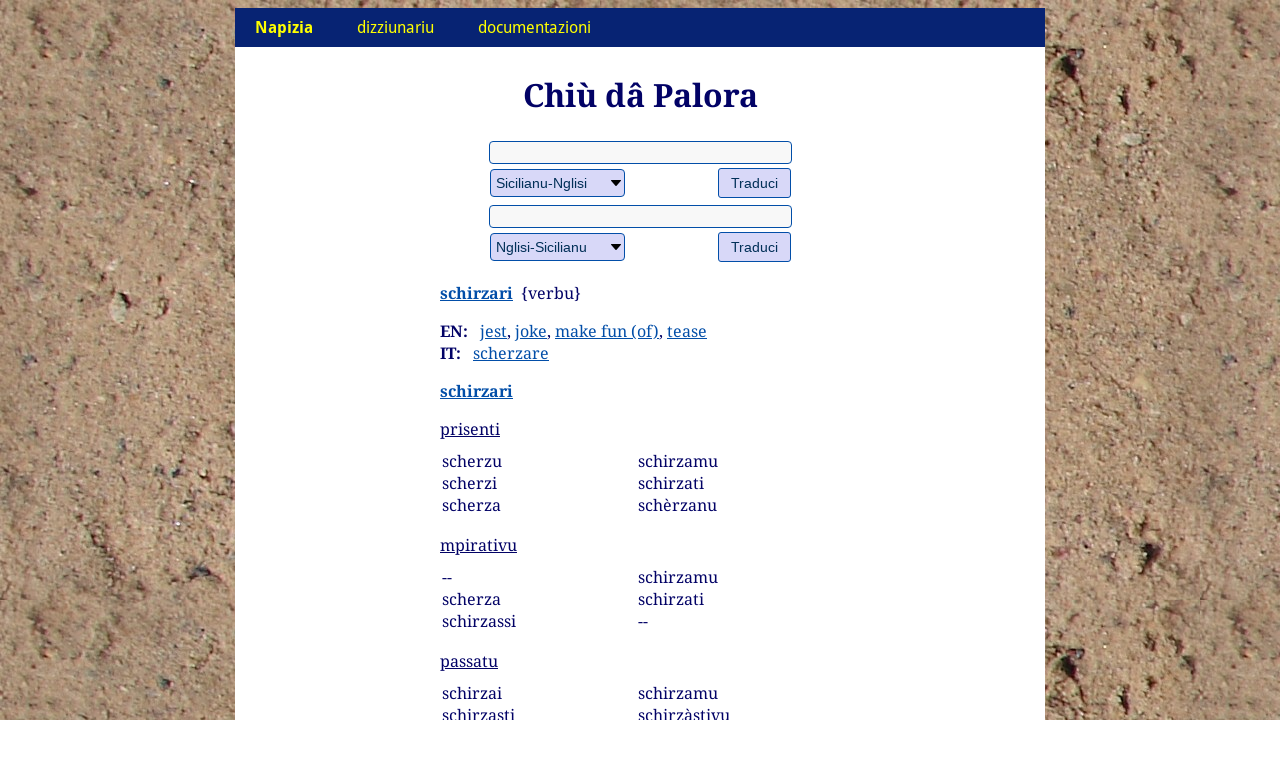

--- FILE ---
content_type: text/html
request_url: https://www.napizia.com/cgi-bin/cchiu-da-palora.pl?palora=schirzari
body_size: 3176
content:
<!DOCTYPE html>
<html>
  <head>
    <title>schirzari (verbu) :: Chiù dâ Palora :: Napizia</title>
    <meta name="DESCRIPTION" content="Chiù dâ palora: schirzari (verbu). More about the Sicilian word: schirzari (verb).">
    <meta name="KEYWORDS" content="schirzari, Sicilian dictionary, dizziunariu sicilianu, dizionario siciliano">
    <meta http-equiv="Content-Type" content="text/html; charset=utf-8">
    <meta name="Author" content="Eryk Wdowiak">
    <link rel="stylesheet" type="text/css" href="/css/eryk.css">
    <link rel="stylesheet" type="text/css" href="/css/eryk_theme-blue.css">
    <link rel="stylesheet" type="text/css" href="/css/eryk_widenme.css">
    <link rel="stylesheet" type="text/css" href="/css/dieli_forms.css">
    <link rel="icon" type="image/png" href="/config/napizia-icon.png">

    <link rel="search" type="application/opensearchdescription+xml"
          title="SC-EN Dieli Dict"
          href="https://www.napizia.com/pages/sicilian/search/dieli_sc-en.xml">
    <link rel="search" type="application/opensearchdescription+xml"
          title="SC-IT Dieli Dict"
          href="https://www.napizia.com/pages/sicilian/search/dieli_sc-it.xml">
    <link rel="search" type="application/opensearchdescription+xml"
          title="EN-SC Dieli Dict"
          href="https://www.napizia.com/pages/sicilian/search/dieli_en-sc.xml">
    <link rel="search" type="application/opensearchdescription+xml"
          title="IT-SC Dieli Dict"
          href="https://www.napizia.com/pages/sicilian/search/dieli_it-sc.xml">
    <link rel="search" type="application/opensearchdescription+xml"
          title="Trova na Palora"
          href="https://www.napizia.com/pages/sicilian/search/trova-palora.xml">

    <meta name="viewport" content="width=device-width, initial-scale=1">
    <style>
      p.cchiu { margin-top: 0em; margin-bottom: 0em; }
      @media only screen and (max-width: 600px) { 
            p.cchiu { margin-top: 0.5em; margin-bottom: 0.5em; }
      }
      div.transconj { position: relative; margin: auto; width: 50%;}
      @media only screen and (max-width: 835px) { 
          div.transconj { position: relative; margin: auto; width: 90%;}
      }
    </style>
  </head>
  <body>
<!-- begin outer table --> 
<div id="outer-table">

  <!-- begin row div -->
  <div class="row">
    <div class="col-12 col-m-12">
      <ul class="topnav">
  
	<!-- home -->
	<li class="dropdown" id="mainitem">
	  <!-- <a class="dropbtn" href="/index.shtml"><b>Napizia</b></a> -->
	  <a href="#" class="dropbtn dbctr"><b>Napizia</b></a>
	  <div class="dropdown-content dcctr">
	    <a class="topnav" href="/index.shtml">paggina principali</a>
	    <a class="topnav" href="/index-en.shtml">site in english</a>
	    <a class="topnav" href="https://magazine.napizia.com/">napizia magazine</a>
	    <a class="topnav" href="/pages/rhapsody/index.shtml">sicilian rhapsody</a>
	    <a class="topnav" href="/pages/about/index.shtml">viniti a napizia</a>
	  </div>
	</li>
	
	<!-- dictionary -->
	<li class="dropdown">
	  <a href="#" class="dropbtn dbright">dizziunariu</a>
	  <div class="dropdown-content dcright">
	    <a class="topnav" href="/cgi-bin/sicilian.pl">dizziunariu dieli</a>
	    <a class="topnav" href="https://translate.napizia.com/">tradutturi sicilianu</a>
	    <!-- <a class="topnav" href="/cgi-bin/cosine-sim.pl">sumigghianza</a> -->
	    <a class="topnav" href="/cgi-bin/trova-palora.pl">trova na palora</a>
	    <a class="topnav" href="/cgi-bin/cchiu-da-palora.pl">chiù dâ palora</a>
	    <a class="topnav" href="/cgi-bin/aiutami.pl">aiùtami!</a>
	    <a class="topnav" href="/pages/sicilian/poets-sc.shtml">paggina dî pueti</a>
	  </div>
	</li>
	
	<!-- documentation -->
	<li class="dropdown">
	  <a href="#" class="dropbtn dbleft">documentazioni</a>
	  <div class="dropdown-content dcleft">
	    <a class="topnav" href="/pages/sicilian/intro-sc.shtml">introduzioni</a>
	    <a class="topnav" href="/pages/sicilian/translator-sc.shtml">tradutturi sicilianu</a>
	    <!-- <a class="topnav" href="/pages/sicilian/cosine-sim.shtml">cosine similarity</a> -->
	    <a class="topnav" href="/pages/sicilian/trova-palora-sc.shtml">trova na palora</a>
	    <a class="topnav" href="/pages/sicilian/sicilian-verbs-sc.shtml">stivali e ràdica</a>
	    <!-- <a class="topnav" href="/pages/sicilian/index.shtml">specification</a> -->
	    <a class="topnav" href="/pages/sicilian/next-steps-sc.shtml">prossimi passi</a>
	    <a class="topnav" href="/pages/sicilian/bibliography-sc.shtml">bibliografia</a>
	  </div>
	</li>
	
      </ul>
    </div>
  </div>
  <!-- end row div -->
    
<!-- outer table div continues --> 

<!-- begin outer margin div -->
<div id="outer-margin">  
  <!-- begin row div -->
  <div class="row">
    <div class="col-m-12 col-12">
      <h1>Chiù dâ Palora</h1>
    </div>
  </div>
  <!-- end row div -->
  
  <!-- begin row div -->
  <div class="row">
<form enctype="multipart/form-data" action="/cgi-bin/sicilian.pl" method="post">
<table style="max-width:500px;"><tbody>
<tr><td colspan="2"><input type=text name="search" value="" size=36 maxlength=72></td></tr>
<tr><td>
<select name="langs">
<option value="SCEN">Sicilianu-Nglisi
<option value="SCIT">Sicilianu-Talianu
</select>
</td>
<td align="right"><input type="submit" value="Traduci">
</td></tr>
</tbody></table>
</form>
<form enctype="multipart/form-data" action="/cgi-bin/sicilian.pl" method="post">
<table style="max-width:500px;"><tbody>
<tr><td colspan="2"><input type=text name="search" value="" size=36 maxlength=72></td></tr>
<tr><td>
<select name="langs">
<option value="ENSC">Nglisi-Sicilianu
<option value="ITSC">Talianu-Sicilianu
</select>
</td>
<td align="right"><input type="submit" value="Traduci">
</td></tr>
</tbody></table>
</form>
<div class="transconj">
<p><b><a href="/cgi-bin/sicilian.pl?search=schirzari&langs=SCEN">schirzari</a></b>&nbsp;&nbsp;{verbu}</p>
<div class="row">
<p style="margin-top: 0em; margin-bottom: 0em;"><b>EN:</b> &nbsp; <a href="/cgi-bin/sicilian.pl?search=jest&langs=ENSC">jest</a>, <a href="/cgi-bin/sicilian.pl?search=joke&langs=ENSC">joke</a>, <a href="/cgi-bin/sicilian.pl?search=make fun (of)&langs=ENSC">make fun (of)</a>, <a href="/cgi-bin/sicilian.pl?search=tease&langs=ENSC">tease</a></p>
<p style="margin-top: 0em; margin-bottom: 0em;"><b>IT:</b> &nbsp; <a href="/cgi-bin/sicilian.pl?search=scherzare&langs=ITSC">scherzare</a></p>
</div>
</div>
<div class="transconj">
<p><b><a href="/cgi-bin/sicilian.pl?search=schirzari&langs=SCEN">schirzari</a></b></p>
<div class="row">
<p style="margin-bottom: 0.5em"><u>prisenti</u></p>
<div class="col-m-6 col-6">
<p class="zero">scherzu</p>
<p class="zero">scherzi</p>
<p class="zero">scherza</p>
</div>
<div class="col-m-6 col-6">
<p class="zero">schirzamu</p>
<p class="zero">schirzati</p>
<p class="zero">schèrzanu</p>
</div>
</div>
<div class="row">
<p style="margin-bottom: 0.5em"><u>mpirativu</u></p>
<div class="col-m-6 col-6">
<p class="zero">--</p>
<p class="zero">scherza</p>
<p class="zero">schirzassi</p>
</div>
<div class="col-m-6 col-6">
<p class="zero">schirzamu</p>
<p class="zero">schirzati</p>
<p class="zero">--</p>
</div>
</div>
<div class="row">
<p style="margin-bottom: 0.5em"><u>passatu</u></p>
<div class="col-m-6 col-6">
<p class="zero">schirzai</p>
<p class="zero">schirzasti</p>
<p class="zero">schirzau</p>
</div>
<div class="col-m-6 col-6">
<p class="zero">schirzamu</p>
<p class="zero">schirzàstivu</p>
<p class="zero">schirzaru</p>
</div>
</div>
<div class="row">
<p style="margin-bottom: 0.5em"><u>mpirfettu ndi.</u></p>
<div class="col-m-6 col-6">
<p class="zero">schirzava</p>
<p class="zero">schirzavi</p>
<p class="zero">schirzava</p>
</div>
<div class="col-m-6 col-6">
<p class="zero">schirzàvamu</p>
<p class="zero">schirzàvavu</p>
<p class="zero">schirzàvanu</p>
</div>
</div>
<div class="row">
<p style="margin-bottom: 0.5em"><u>mpirfettu cung.</u></p>
<div class="col-m-6 col-6">
<p class="zero">schirzassi</p>
<p class="zero">schirzassi</p>
<p class="zero">schirzassi</p>
</div>
<div class="col-m-6 col-6">
<p class="zero">schirzàssimu</p>
<p class="zero">schirzàssivu</p>
<p class="zero">schirzàssiru</p>
</div>
</div>
<div class="row">
<p style="margin-bottom: 0.5em"><u>futuru</u></p>
<div class="col-m-6 col-6">
<p class="zero">schirzirò</p>
<p class="zero">schirzirai</p>
<p class="zero">schirzirà</p>
</div>
<div class="col-m-6 col-6">
<p class="zero">schirziremu</p>
<p class="zero">schirziriti</p>
<p class="zero">schirzirannu</p>
</div>
</div>
<div class="row">
<p style="margin-bottom: 0.5em"><u>cundiziunali</u></p>
<div class="col-m-6 col-6">
<p class="zero">schirzirìa</p>
<p class="zero">schirzirivi</p>
<p class="zero">schirzirìa</p>
</div>
<div class="col-m-6 col-6">
<p class="zero">schirzirìamu</p>
<p class="zero">schirzirìavu</p>
<p class="zero">schirzirìanu</p>
</div>
</div>
<div class="row">
<div class="col-m-6 col-6">
<p style="margin-bottom: 0.5em"><u>girunniu</u></p>
<p class="zero">schirzannu</p>
</div>
<div class="col-m-6 col-6">
<p style="margin-bottom: 0.5em"><u>participiu</u></p>
<p class="zero">aviri schirzatu</p>
<p class="zero"><i>agg.:</i>  &nbsp; schirzatu</p>
</div>
</div>
</div>
<div class="transconj">
<p style="margin-bottom: 0.5em;"><a href="/cgi-bin/aiutami.pl?palora=schirzari"><i>Poi dirimi chiù dâ palora:</i> schirzari<i>? Clicca ccà!</i></a></p>
</div>
<div class="row" style="margin: 5px 0px; border: 1px solid black; background-color: rgb(255,255,204);">
  <div class="minicol"></div>
  <div class="col-t-2"></div>
  <div class="col-m-10 col-3">
    <p style="margin-top: 0.25em; margin-bottom: 0.25em; padding-left: 0px;"><b><i>ricota di palori:</i></b></p>
    <ul class="ricota-margin">
      <li><a href="/cgi-bin/sicilian.pl?search=COLL_aviri">aviri</a> &amp; 
	<a href="/cgi-bin/sicilian.pl?search=COLL_have">to have</a></li>
      <li><a href="/cgi-bin/sicilian.pl?search=COLL_essiri">essiri</a></li>
      <li><a href="/cgi-bin/sicilian.pl?search=COLL_fari">fari</a></li>
    </ul>
  </div>
  <div class="col-t-2"></div>
  <div class="col-m-10 col-2">
    <ul class="ricota-margin-plus">
      <li><a href="/cgi-bin/sicilian.pl?search=COLL_places">lu munnu</a></li>
      <li><a href="/cgi-bin/sicilian.pl?search=COLL_timerel">lu tempu</a></li>
      <li><a href="/cgi-bin/sicilian.pl?search=COLL_daysweek">li jorna</a></li>
    </ul>
  </div>
  <div class="minicol"></div>
  <div class="col-t-2"></div>
  <div class="col-m-10 col-3">
    <ul class="ricota-margin-plus">
      <li><a href="/cgi-bin/sicilian.pl?search=COLL_months">li misi</a></li>
      <li><a href="/cgi-bin/sicilian.pl?search=COLL_holidays">li festi</a></li>
      <li><a href="/cgi-bin/sicilian.pl?search=COLL_seasons">li staggiuni</a></li>
    </ul>
  </div>
  <div class="col-t-2"></div>
  <div class="col-m-10 col-3">
    <p style="margin-top: 0.25em; margin-bottom: 0.25em;"><b><i>lingua siciliana:</i></b></p>
    <ul class="ricota-margin">
      <li style="margin-bottom: 0.125em;"><a href="http://www.arbasicula.org/" target="_blank">Arba Sicula</a></li>
      <li style="margin-bottom: 0.125em;"><a href="http://www.dieli.net/" target="_blank">Arthur Dieli</a></li>
    </ul>
  </div>
</div>
<div class="widenme"></div>
  </div>
  <!-- end row div -->
<!-- end outer margin div -->
</div>  

<!-- outer table div continues -->

<!-- begin navbar -->
<div class="navbar">
    
  <!-- begin row div -->
  <div class="row">
    <div class="col-m-4 col-4"></div>
    <div class="col-m-4 col-4">
      <ul class="navbar">
	<li class="navbar">
	  <a class="wdowiak" href="/index.shtml">Napizia</a>
	</li>
      </ul>
    </div>
    <div class="col-m-4 col-4"></div>
  </div>
  <!-- end row div -->
  
  
  <!-- begin row div -->
  <div class="row"> 
    
    <!-- begin hidden div for "preview" picture -->
    <div style="display: none;">
      <img src="/config/napizia_logo_v3.jpg">
    </div>
    <!-- end hidden div -->
    
    <!-- begin social media column for large screens -->
    <div class="col-2">
      <div class="socialvanish">
	<p class="socialvanish">
	  <a href="https://www.facebook.com/napizia/"
	     target="_blank"><img src="/config/facebook_sq-064px.png" 
				  style="width: 32px; display: inline;"></a>
	  <a href="https://arbasicula.org/"
	     target="_blank"><img src="/config/arba-sicula_sq-064px.png" 
				  style="width: 32px; display: inline;"></a>
	  <!--
	      <a href="https://twitter.com/ProjectNapizia" 
		 target="_blank"><img src="/config/twitter_sq-064px.png" 
				      style="width: 32px; display: inline;"></a>
	  -->
	  <!--
	      <a href="https://t.me/s/napizia" 
		 target="_blank"><img src="/config/telegram_sq-064px.png" 
				      style="width: 32px; display: inline;"></a>
	  -->
	</p>
      </div>
    </div>
    <!-- end social media column for large screens -->
      
    <!-- begin first -->
    <div class="col-m-4 col-3">
      <ul class="navbar">
	<li class="navhead">dizziunariu</li>
	<li class="navbar">
	  <a class="navbar" href="/cgi-bin/sicilian.pl">dizziunariu <span class="wordvanish">dieli</span></a>
	</li>
	<li class="navbar">
	  <a class="navbar" href="https://translate.napizia.com/">tradutturi
	    <span class="wordvanish">sicilianu</span></a>
	</li>
	<!-- <li class="navbar"><a class="navbar" href="/cgi-bin/cosine-sim.pl">sumigghianza</a></li> -->
	<li class="navbar"><a class="navbar" href="/cgi-bin/trova-palora.pl">trova na palora</a></li>
	<li class="navbar"><a class="navbar" href="/cgi-bin/cchiu-da-palora.pl">chiù dâ palora</a></li>
	<li class="navbar"><a class="navbar" href="/cgi-bin/aiutami.pl">aiùtami!</a></li>
	<li class="navbar"><a class="navbar" href="/pages/sicilian/poets-sc.shtml">paggina dî pueti</a></li>
      </ul>
    </div>
    <!-- end first -->
    
    <!-- begin second -->
    <div class="col-m-4 col-3">
      <ul class="navbar">
	<!-- -->
	<li class="navhead">documentazioni</li>
	<li class="navbar"><a class="navbar" href="/pages/sicilian/intro-sc.shtml">introduzioni</a></li>
	<li class="navbar"><a class="navbar" href="/pages/sicilian/translator-sc.shtml">tradutturi
	    <span class="wordvanish">sicilianu</span></a></li>
	<!-- <li class="navbar"><a class="navbar" href="/pages/sicilian/cosine-sim.shtml">cosine similarity</a></li> -->
	<li class="navbar"><a class="navbar" href="/pages/sicilian/trova-palora-sc.shtml">trova na palora</a></li>
	<li class="navbar"><a class="navbar" href="/pages/sicilian/sicilian-verbs-sc.shtml">stivali e ràdica</a></li>
	<!-- <li class="navbar"><a class="navbar" href="/pages/sicilian/index.shtml">specification</a></li> -->
	<li class="navbar"><a class="navbar" href="/pages/sicilian/next-steps-sc.shtml">prossimi passi</a></li>
	<li class="navbar"><a class="navbar" href="/pages/sicilian/bibliography-sc.shtml">bibliografia</a></li>	  
      </ul>
    </div>
    <!-- end second -->
    
    <!-- begin third -->
    <div class="col-m-4 col-3">
      <ul class="navbar">
	<li class="navhead">puisia e prosa</li>
	<li class="navbar"><a class="navbar" href="https://magazine.napizia.com/">napizia magazine</a></li>
	<li class="navbar"><a class="navbar" href="/pages/rhapsody/index.shtml">sicilian rhapsody</a></li>
	<li class="navhead">supra stu prujettu</li>
	<li class="navbar"><a class="navbar" href="/pages/about/index.shtml">viniti a napizia</a></li>
	<!-- <li class="navbar"><a href="https://www.doviak.net/pages/ml-sicilian/index.shtml"
			      class="navbar">sicilian nlp</a></li> -->
	<li class="navhead">autori</li>
	<li class="navbar"><a class="navbar" target="_blank" href="https://www.wdowiak.me">eryk wdowiak</a></li>
      </ul>
    </div>
    <!-- end third -->
    
    <!-- begin empty -->
    <div class="col-1"></div> 
    <!-- end empty -->
    
  </div>
  <!-- end row div -->
  
  <!-- begin social media row for small screens -->
  <div class="socialappear">
    <p class="socialappear">
      <a href="https://www.facebook.com/napizia/"
	 target="_blank"><img src="/config/facebook_sq-064px.png" 
			      style="width: 32px; display: inline;"></a>
      <a href="https://arbasicula.org/"
	 target="_blank"><img src="/config/arba-sicula_sq-064px.png" 
			      style="width: 32px; display: inline;"></a>
      <!--
	  <a href="https://twitter.com/ProjectNapizia" 
	     target="_blank"><img src="/config/twitter_sq-064px.png" 
				  style="width: 32px; display: inline;"></a>
      -->
      <!--
	  <a href="https://t.me/s/napizia" 
	   target="_blank"><img src="/config/telegram_sq-064px.png" 
				style="width: 32px; display: inline;"></a>
      -->
    </p>
  </div>
  <!-- end social media row for small screens -->
  
</div>	    
<!-- end navbar -->


</div>
<!-- end outer table div -->
</body>
</html>
